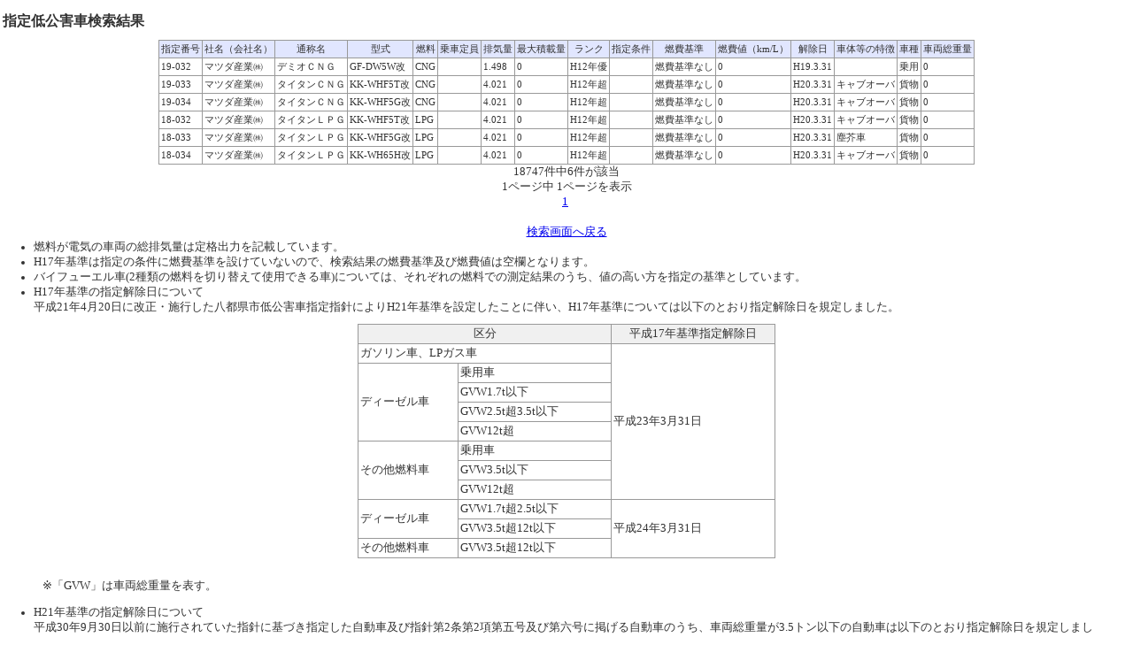

--- FILE ---
content_type: text/html
request_url: http://www.9taiki.jp/data_system/searches/search_result?company_id=15&PHPSESSID=9d347b4e7b2e9812382bec280ebd83c3
body_size: 5939
content:
<!DOCTYPE html PUBLIC "-//W3C//DTD XHTML 1.0 Transitional//EN" "http://www.w3.org/TR/xhtml1/DTD/xhtml1-transitional.dtd">
<html xmlns="http://www.w3.org/1999/xhtml">
<head>
	<meta http-equiv="Content-Type" content="text/html; charset=utf-8" />	<title>
		九都県市あおぞらネットワーク：指定低公害車検索結果	</title>
	<link href="/data_system/favicon.ico" type="image/x-icon" rel="icon" /><link href="/data_system/favicon.ico" type="image/x-icon" rel="shortcut icon" /><link rel="stylesheet" type="text/css" href="/data_system/css/manlist.css" /></head>
<body>
<div class="searches index">

	<h1>指定低公害車検索結果</h1>
	<table cellpadding="0" cellspacing="0" id="SearchList" summary="指定低公害車検索結果一覧">
	<tr>			
	<th>指定番号</th><th>社名（会社名）</th><th>通称名</th><th>型式</th><th>燃料</th><th>乗車定員</th><th>排気量</th><th>最大積載量</th><th>ランク</th><th>指定条件</th><th>燃費基準</th><th>燃費値（km/L）</th><th>解除日</th><th>車体等の特徴</th><th>車種</th><th>車両総重量</th>
	</tr>
	<tr class="altrow" >
				
				<td>19-032</td><td>マツダ産業㈱</td><td>デミオＣＮＧ</td><td>GF-DW5W改</td><td>CNG</td><td></td><td>1.498</td><td>0</td><td>H12年優</td><td></td><td>燃費基準なし</td><td>0</td><td>H19.3.31</td><td>　</td><td>乗用</td><td>0</td></tr><tr class="altrow" >
				
				<td>19-033</td><td>マツダ産業㈱</td><td>タイタンＣＮＧ</td><td>KK-WHF5T改</td><td>CNG</td><td></td><td>4.021</td><td>0</td><td>H12年超</td><td></td><td>燃費基準なし</td><td>0</td><td>H20.3.31</td><td>キャブオーバ</td><td>貨物</td><td>0</td></tr><tr class="altrow" >
				
				<td>19-034</td><td>マツダ産業㈱</td><td>タイタンＣＮＧ</td><td>KK-WHF5G改</td><td>CNG</td><td></td><td>4.021</td><td>0</td><td>H12年超</td><td></td><td>燃費基準なし</td><td>0</td><td>H20.3.31</td><td>キャブオーバ</td><td>貨物</td><td>0</td></tr><tr class="altrow" >
				
				<td>18-032</td><td>マツダ産業㈱</td><td>タイタンＬＰＧ</td><td>KK-WHF5T改</td><td>LPG</td><td></td><td>4.021</td><td>0</td><td>H12年超</td><td></td><td>燃費基準なし</td><td>0</td><td>H20.3.31</td><td>キャブオーバ</td><td>貨物</td><td>0</td></tr><tr class="altrow" >
				
				<td>18-033</td><td>マツダ産業㈱</td><td>タイタンＬＰＧ</td><td>KK-WHF5G改</td><td>LPG</td><td></td><td>4.021</td><td>0</td><td>H12年超</td><td></td><td>燃費基準なし</td><td>0</td><td>H20.3.31</td><td>塵芥車</td><td>貨物</td><td>0</td></tr><tr class="altrow" >
				
				<td>18-034</td><td>マツダ産業㈱</td><td>タイタンＬＰＧ</td><td>KK-WH65H改</td><td>LPG</td><td></td><td>4.021</td><td>0</td><td>H12年超</td><td></td><td>燃費基準なし</td><td>0</td><td>H20.3.31</td><td>キャブオーバ</td><td>貨物</td><td>0</td>	</table>

<p class="ta_c">18747件中6件が該当</p>
<p class="ta_c">1ページ中 1ページを表示
<br>
	<a href="/data_system/searches/search_result/page:1">1</a>&nbsp;	<br>
	<br>
	<a href="/data_system/searches/user_search?PHPSESSID=9d347b4e7b2e9812382bec280ebd83c3">検索画面へ戻る</a>	
</p>

</div>



<ul id="Attention">
<li>燃料が電気の車両の総排気量は定格出力を記載しています。</li>
<li>H17年基準は指定の条件に燃費基準を設けていないので、検索結果の燃費基準及び燃費値は空欄となります。</li>
<li>バイフューエル車(2種類の燃料を切り替えて使用できる車)については、それぞれの燃料での測定結果のうち、値の高い方を指定の基準としています。</li>
<li>H17年基準の指定解除日について<br>
平成21年4月20日に改正・施行した八都県市低公害車指定指針によりH21年基準を設定したことに伴い、H17年基準については以下のとおり指定解除日を規定しました。</li>
</ul>

<table id="AttList" summary="注意書き" cellpadding="0" cellspacing="0">

<tbody><tr>
<th colspan="2" width="276">区分</th>
<th width="180">平成17年基準指定解除日</th>
</tr>
<tr>
<td colspan="2" width="276">ガソリン車、LPガス車</td>
<td rowspan="8" width="180">平成23年3月31日</td>
</tr>
<tr>
<td rowspan="4" width="108">ディーゼル車</td>
<td width="168">乗用車</td>

</tr>
<tr>
<td width="168">GVW1.7t以下</td>
</tr>
<tr>
<td width="168">GVW2.5t超3.5t以下</td>
</tr>
<tr>
<td width="168">GVW12t超</td>
</tr>
<tr>
<td rowspan="3" width="108">その他燃料車</td>
<td width="168">乗用車</td>

</tr>
<tr>
<td width="168">GVW3.5t以下</td>
</tr>
<tr>
<td width="168">GVW12t超</td>
</tr>
<tr>
<td rowspan="2" width="108">ディーゼル車</td>
<td width="168">GVW1.7t超2.5t以下</td>
<td rowspan="3" width="180">平成24年3月31日</td>
</tr>

<tr>
<td width="168">GVW3.5t超12t以下</td>
</tr>
<tr>
<td width="108">その他燃料車</td>
<td width="168">GVW3.5t超12t以下</td>
</tr>
</tbody></table>

<p class="exp">※「GVW」は車両総重量を表す。</p>


<ul id="Attention">
  <li>H21年基準の指定解除日について<br>
平成30年9月30日以前に施行されていた指針に基づき指定した自動車及び指針第2条第2項第五号及び第六号に掲げる自動車のうち、車両総重量が3.5トン以下の自動車は以下のとおり指定解除日を規定しました。
</li>
</ul>

<table width="" cellpadding="0" cellspacing="0" id="AttList" summary="注意書き">  <tr>
    <th width="276">区分</th>
    <th width="180">平成21年基準指定解除日</th>
  </tr>
  <tr>
    <td>乗用車、軽量車</td>
    <td>2021年3月31日</td>
  </tr>
  <tr>
    <td>軽貨物車、中量車</td>
    <td>2022年3月31日</td>
  </tr>
</table>

</body>
</html>

--- FILE ---
content_type: text/css
request_url: http://www.9taiki.jp/data_system/css/manlist.css
body_size: 2250
content:
@charset "utf-8";
/* CSS import */

/*Base Css*/
* html { padding:0; margin:0; }

body {
	margin:0;
	padding:3px;
	color:#333333;
}

img { border:0 }

p { margin:0; padding:0; font-size:80%; line-height:140%; volume:medium; }
ul { margin:0; padding:0; font-size:80%; line-height:140%; volume:medium; }
ol { margin:0; padding:0; font-size:80%; line-height:140%; volume:medium; }
dl { margin:0; padding:0; font-size:80%; line-height:140%; volume:medium; }
li { margin:0; padding:0; line-height:140%; volume:medium; }

.clearing {	clear: both; margin:0; padding:0; height:0px; width:0px; border:none; }


.ta_c {
	text-align:center;
}

.pb10 {
	padding-bottom:10px;
}


h1,h2 {
	font-size:100%;
}

h3 {
	font-size:90%;
}

p.exp {
text-align:left;
padding:1em 45px;
}




#ManContBox {
	padding:5px;
	margin:0;
}





table#SearchList {
	font-size:70%;
	border-bottom:1px solid #999999;
	border-left:1px solid #999999;
	margin:0 auto;
	border-collapse:collapse;
	empty-cells: show;
	
}

table#SearchList th {
	padding:2px;
	border-top:1px solid #999999;
	border-right:1px solid #999999;
	background-color: #E1E6FF;
	font-weight:normal;
	white-space: nowrap;
}

table#SearchList td {
	padding:2px;
/*	border-top:1px solid #999999;
	border-right:1px solid #999999;*/
	border:1px solid #999999;
}

table#SearchList td.wsnr {
	white-space:nowrap;
}


table#AttList {
	font-size:80%;
	border-bottom:1px solid #999999;
	border-left:1px solid #999999;
	margin:10px auto;
}

table#AttList th {
	padding:2px;
	border-top:1px solid #999999;
	border-right:1px solid #999999;
	background-color:#f0f0f0;
	font-weight:normal;
	white-space: nowrap;
}

table#AttList td {
	padding:2px;
	border-top:1px solid #999999;
	border-right:1px solid #999999;
}

table#ManList {
	font-size:70%;
	border-bottom:1px solid #999999;
	border-left:1px solid #999999;
	margin:10px auto;
	width:98%;
}

table#ManList th {
	padding:2px 3px;
	border-top:1px solid #999999;
	border-right:1px solid #999999;
	background-color:#CCC;
	font-weight:normal;
	white-space: nowrap;
}

table#ManList td {
	padding:2px;
	border-top:1px solid #999999;
	border-right:1px solid #999999;
}

table#ManList td.wsnr {
	white-space:nowrap!important;
}



ul#Attention {
	font-size:80%;
	margin:0 35px;
}
	
	 
